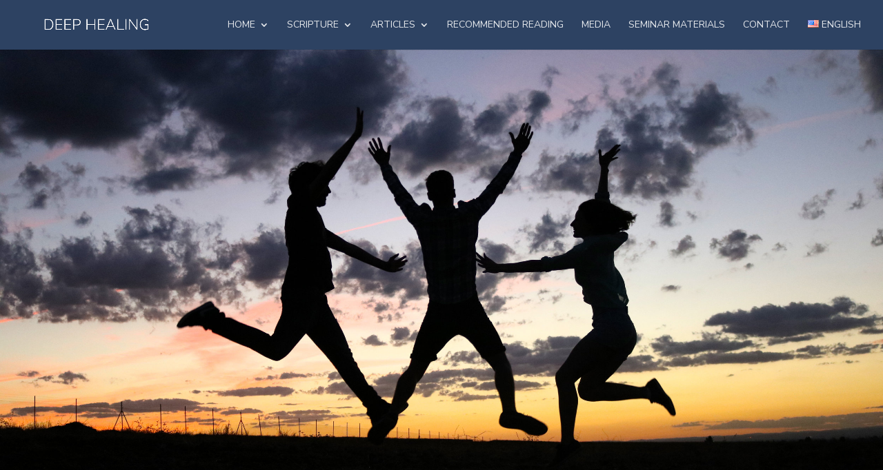

--- FILE ---
content_type: text/css
request_url: https://www.deephealing.eu/wp-content/et-cache/601/et-core-unified-601.min.css?ver=1767145713
body_size: 82
content:
.mfp-title{display:none}.et-pb-controllers{display:none}.et_contact_bottom_container{float:left}html[lang="en-US"] .hide-es,.hide-fi{display:none}html[lang="es-ES"] .hide-en,.hide-fi{display:none}html[lang="fi"] .hide-es,.hide-fi{display:none}.nav li ul,.nav li ul li,.nav li ul li a{width:auto}#top-menu li li a{width:max-content}.sub-menu .menu-item{text-transform:none;font-size:12px}

--- FILE ---
content_type: text/css
request_url: https://www.deephealing.eu/wp-content/et-cache/601/et-core-unified-tb-505-deferred-601.min.css?ver=1767145713
body_size: 33
content:
@font-face{font-family:"Newsreader2";font-display:swap;src:url("https://www.deephealing.eu/wp-content/uploads/et-fonts/Newsreader-VariableFont_opszwght.ttf") format("truetype")}@font-face{font-family:"Newsreader2";font-display:swap;src:url("https://www.deephealing.eu/wp-content/uploads/et-fonts/Newsreader-VariableFont_opszwght.ttf") format("truetype")}